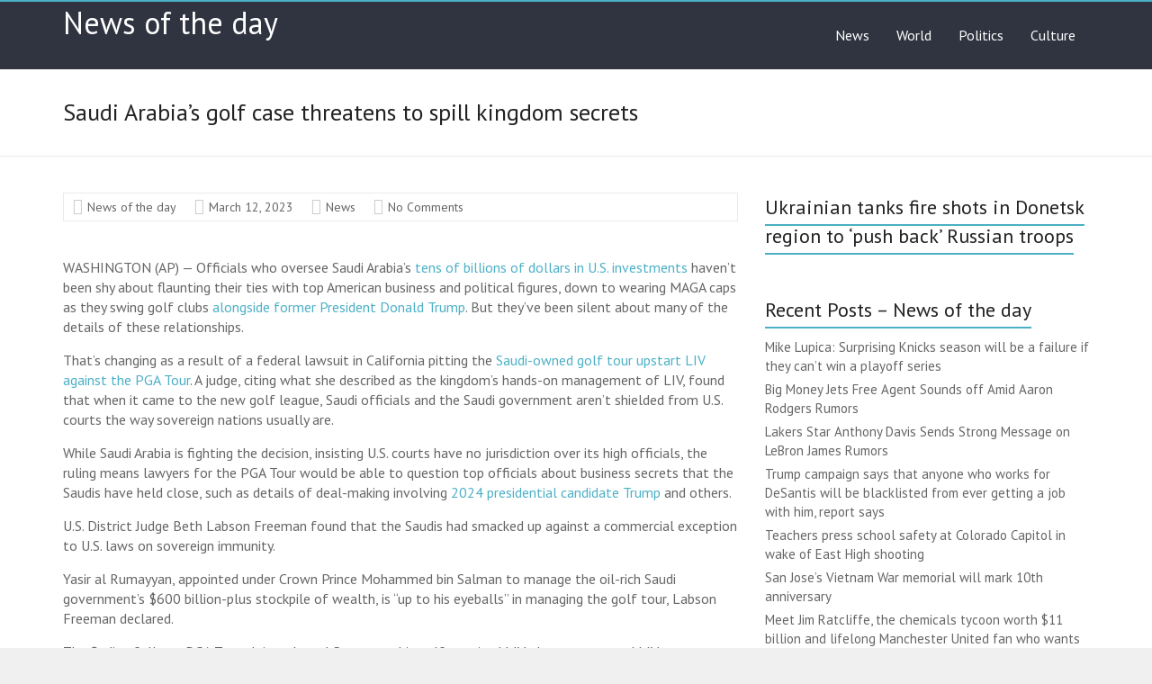

--- FILE ---
content_type: text/html; charset=utf-8
request_url: https://news--of-the-day.com/2023/03/12/saudi-arabias-golf-case-threatens-to-spill-kingdom-secrets/
body_size: 8574
content:
<!DOCTYPE html>
<html lang="en-US">
<head>
  <meta charset="utf-8">
  <meta name="viewport" content="width=device-width, initial-scale=1">
  <link rel="profile" href="https://gmpg.org/xfn/11">
  <title>Saudi Arabia’s golf case threatens to spill kingdom secrets – News of the day</title>
  <link rel="dns-prefetch" href="//fonts.googleapis.com">
  <link rel="dns-prefetch" href="//s.w.org">
  
  
  
  
  
  <style type="text/css">
  img.wp-smiley,
  img.emoji {
        display: inline !important;
        border: none !important;
        box-shadow: none !important;
        height: 1em !important;
        width: 1em !important;
        margin: 0 .07em !important;
        vertical-align: -0.1em !important;
        background: none !important;
        padding: 0 !important;
  }
  </style>
  <link rel="stylesheet" id="wp-block-library-css" href="/wp-includes/css/dist/block-library/style.min.css" type="text/css" media="all">
  <style id="wp-block-library-theme-inline-css" type="text/css">
  #start-resizable-editor-section{display:none}.wp-block-audio figcaption{color:#555;font-size:13px;text-align:center}.is-dark-theme .wp-block-audio figcaption{color:hsla(0,0%,100%,.65)}.wp-block-code{font-family:Menlo,Consolas,monaco,monospace;color:#1e1e1e;padding:.8em 1em;border:1px solid #ddd;border-radius:4px}.wp-block-embed figcaption{color:#555;font-size:13px;text-align:center}.is-dark-theme .wp-block-embed figcaption{color:hsla(0,0%,100%,.65)}.blocks-gallery-caption{color:#555;font-size:13px;text-align:center}.is-dark-theme .blocks-gallery-caption{color:hsla(0,0%,100%,.65)}.wp-block-image figcaption{color:#555;font-size:13px;text-align:center}.is-dark-theme .wp-block-image figcaption{color:hsla(0,0%,100%,.65)}.wp-block-pullquote{border-top:4px solid;border-bottom:4px solid;margin-bottom:1.75em;color:currentColor}.wp-block-pullquote__citation,.wp-block-pullquote cite,.wp-block-pullquote footer{color:currentColor;text-transform:uppercase;font-size:.8125em;font-style:normal}.wp-block-quote{border-left:.25em solid;margin:0 0 1.75em;padding-left:1em}.wp-block-quote cite,.wp-block-quote footer{color:currentColor;font-size:.8125em;position:relative;font-style:normal}.wp-block-quote.has-text-align-right{border-left:none;border-right:.25em solid;padding-left:0;padding-right:1em}.wp-block-quote.has-text-align-center{border:none;padding-left:0}.wp-block-quote.is-large,.wp-block-quote.is-style-large{border:none}.wp-block-search .wp-block-search__label{font-weight:700}.wp-block-group.has-background{padding:1.25em 2.375em;margin-top:0;margin-bottom:0}.wp-block-separator{border:none;border-bottom:2px solid;margin-left:auto;margin-right:auto;opacity:.4}.wp-block-separator:not(.is-style-wide):not(.is-style-dots){width:100px}.wp-block-separator.has-background:not(.is-style-dots){border-bottom:none;height:1px}.wp-block-separator.has-background:not(.is-style-wide):not(.is-style-dots){height:2px}.wp-block-table thead{border-bottom:3px solid}.wp-block-table tfoot{border-top:3px solid}.wp-block-table td,.wp-block-table th{padding:.5em;border:1px solid;word-break:normal}.wp-block-table figcaption{color:#555;font-size:13px;text-align:center}.is-dark-theme .wp-block-table figcaption{color:hsla(0,0%,100%,.65)}.wp-block-video figcaption{color:#555;font-size:13px;text-align:center}.is-dark-theme .wp-block-video figcaption{color:hsla(0,0%,100%,.65)}.wp-block-template-part.has-background{padding:1.25em 2.375em;margin-top:0;margin-bottom:0}#end-resizable-editor-section{display:none}
  </style>
  <link rel="stylesheet" id="wprssmi_template_styles-css" href="/wp-content/plugins/wp-rss-multi-importer/templates/templates.css" type="text/css" media="all">
  <link rel="stylesheet" id="explore_style-css" href="/wp-content/themes/explore/style.css" type="text/css" media="all">
  <link rel="stylesheet" id="explore-google-fonts-css" href="//fonts.googleapis.com/css?family=PT+Sans&subset=latin%2Clatin-ext&display=swap" type="text/css" media="all">
  <link rel="stylesheet" id="explore-fontawesome-css" href="/wp-content/themes/explore/font-awesome/css/font-awesome.min.css" type="text/css" media="all">
  <script type="text/javascript" src="/wp-includes/js/jquery/jquery.min.js" id="jquery-core-js"></script>
  <script type="text/javascript" src="/wp-includes/js/jquery/jquery-migrate.min.js" id="jquery-migrate-js"></script>
  <script type="text/javascript" src="/wp-content/themes/explore/js/explore-custom.min.js" id="explore-custom-js"></script>
  <link rel="https://api.w.org/" href="/wp-json/">
  <link rel="alternate" type="application/json" href="/wp-json/wp/v2/posts/5567236">
  <link rel="EditURI" type="application/rsd+xml" title="RSD" href="/xmlrpc.php">
  <link rel="wlwmanifest" type="application/wlwmanifest+xml" href="/wp-includes/wlwmanifest.xml">
  <link rel="canonical" href="/2023/03/12/saudi-arabias-golf-case-threatens-to-spill-kingdom-secrets/">
  <link rel="shortlink" href="/?p=5567236">
  <link rel="alternate" type="application/json+oembed" href="/wp-json/oembed/1.0/embed?url=https%3A%2F%2Fnews--of-the-day.com%2F2023%2F03%2F12%2Fsaudi-arabias-golf-case-threatens-to-spill-kingdom-secrets%2F">
  <link rel="alternate" type="text/xml+oembed" href="/wp-json/oembed/1.0/embed?url=https%3A%2F%2Fnews--of-the-day.com%2F2023%2F03%2F12%2Fsaudi-arabias-golf-case-threatens-to-spill-kingdom-secrets%2F&format=xml">
  <link rel="pingback" href="/xmlrpc.php">
</head>
<body class="post-template-default single single-post postid-5567236 single-format-standard wp-embed-responsive right_sidebar wide aa-prefix-advads-">
  <div id="page" class="hfeed site">
    <a class="skip-link screen-reader-text" href="#main">Skip to content</a>
    <header id="masthead" class="site-header clearfix">
      <div id="header-text-nav-container">
        <div class="inner-wrap">
          <div id="header-text-nav-wrap" class="clearfix">
            <div id="header-left-section">
              <div id="header-text" class="">
                <h3 id="site-title"><a href="/" title="News of the day" rel="home">News of the day</a></h3>
              </div>
            </div>
            <div id="header-right-section">
              <i class="fa fa-search search-top"></i>
              <div class="search-form-top">
                
              </div>
              <nav id="site-navigation" class="main-navigation" role="navigation">
                <p class="menu-toggle"></p>
                <div class="menu-menu-1-container">
                  <ul id="menu-menu-1" class="menu menu-primary-container">
                    <li id="menu-item-4" class="menu-item menu-item-type-taxonomy menu-item-object-category current-post-ancestor current-menu-parent current-post-parent menu-item-4">
                      <a href="/category/news/">News</a>
                    </li>
                    <li id="menu-item-12" class="menu-item menu-item-type-taxonomy menu-item-object-category menu-item-12">
                      <a href="/category/worl/">World</a>
                    </li>
                    <li id="menu-item-8" class="menu-item menu-item-type-taxonomy menu-item-object-category menu-item-8">
                      <a href="/category/politics/">Politics</a>
                    </li>
                    
                    
                    <li id="menu-item-7" class="menu-item menu-item-type-taxonomy menu-item-object-category menu-item-7">
                      <a href="/category/culture/">Culture</a>
                    </li>
                    
                  </ul>
                </div>
              </nav>
            </div>
          </div>
        </div>
      </div>
      <div class="header-post-title-container clearfix">
        <div class="inner-wrap">
          <div class="post-title-wrapper">
            <h1 class="header-post-title-class">Saudi Arabia’s golf case threatens to spill kingdom secrets</h1>
          </div>
        </div>
      </div>
    </header>
    <div id="main" class="clearfix">
      <div class="inner-wrap">
        <div id="primary">
          <div id="content" class="clearfix">
            <article id="post-5567236" class="post-5567236 post type-post status-publish format-standard hentry category-news">
              <footer class="entry-meta-bar clearfix">
                <div class="entry-meta clearfix">
                  <span class="by-author author vcard"><a class="url fn n" href="/author/news-of-the-day/">News of the day</a></span> <span class="date updated"><a href="/2023/03/12/saudi-arabias-golf-case-threatens-to-spill-kingdom-secrets/" title="9:30 pm">March 12, 2023</a></span> <span class="category"><a href="/category/news/" rel="category tag">News</a></span> <span class="comments"><a href="/2023/03/12/saudi-arabias-golf-case-threatens-to-spill-kingdom-secrets/#respond">No Comments</a></span>
                </div>
              </footer>
              <div class="entry-content clearfix">
                <div class="advads-before-content" style="margin-left: auto; margin-right: auto; text-align: center;" id="advads-95447034">
                   
                  <br>
                </div>
                <p>WASHINGTON (AP) — Officials who oversee Saudi Arabia’s <a target="_blank" data-i13n="cpos:1;pos:1" href="https://apnews.com/article/united-nations-general-assembly-russia-ukraine-queen-elizabeth-ii-king-charles-iii-bc75534ce9ee490f3a6467752cb28afd" rel="noopener">tens of billions of dollars in U.S. investments</a> haven’t been shy about flaunting their ties with top American business and political figures, down to wearing MAGA caps as they swing golf clubs <a target="_blank" data-i13n="cpos:2;pos:1" href="https://apnews.com/article/sports-donald-trump-golf-d7e59df4306f3a8d69175db596a2fba3" rel="noopener">alongside former President Donald Trump</a>. But they’ve been silent about many of the details of these relationships.</p>
                <p>That’s changing as a result of a federal lawsuit in California pitting the <a target="_blank" data-i13n="cpos:3;pos:1" href="https://apnews.com/article/sports-legal-proceedings-saudi-arabia-lawsuits-4e51ae7b73e669239ddc55398ba7184d" rel="noopener">Saudi-owned golf tour upstart LIV against the PGA Tour</a>. A judge, citing what she described as the kingdom’s hands-on management of LIV, found that when it came to the new golf league, Saudi officials and the Saudi government aren’t shielded from U.S. courts the way sovereign nations usually are.</p>
                <p>While Saudi Arabia is fighting the decision, insisting U.S. courts have no jurisdiction over its high officials, the ruling means lawyers for the PGA Tour would be able to question top officials about business secrets that the Saudis have held close, such as details of deal-making involving <a target="_blank" data-i13n="cpos:4;pos:1" href="https://apnews.com/article/north-america-donald-trump-ap-top-news-international-news-politics-cafffbc8448e49329e04ef7941c2b85a" rel="noopener">2024 presidential candidate Trump</a> and others.</p>
                <p>U.S. District Judge Beth Labson Freeman found that the Saudis had smacked up against a commercial exception to U.S. laws on sovereign immunity.</p>
                <p>Yasir al Rumayyan, appointed under Crown Prince Mohammed bin Salman to manage the oil-rich Saudi government’s $600 billion-plus stockpile of wealth, is “up to his eyeballs” in managing the golf tour, Labson Freeman declared. </p>
                <p>The finding follows PGA Tour claims that al Rumayyan himself recruited LIV players, approved LIV contracts and was otherwise the golf league’s decision-maker and manager. Lawyers for Saudi Arabia counter that Rumayyan’s actions were those of an eager investor, not of someone actually running a business. </p>
                <p>The case matters beyond the world of golf. Saudi Arabia has been assertive in U.S. business investments and political relationships and could now face court demands for greater transparency and accountability.</p>
                <p>The insistence by Saudi officials that U.S. courts have little or no say over their actions is especially sensitive. Last year, the kingdom, with <a target="_blank" data-i13n="cpos:5;pos:1" href="https://apnews.com/article/biden-business-lawsuits-journalists-jamal-khashoggi-49f3e4ce88aa21bf2ba603dcbb32277f" rel="noopener">legal backing from the Biden administration</a>, successfully argued that American courts had no authority to try the <a target="_blank" data-i13n="cpos:6;pos:1" href="https://apnews.com/article/us-saudi-crown-prince-khashoggi-killing-26c37f6d603737de7509f5ee09ae7f9d" rel="noopener">prince in a lawsuit</a> over the 2018 killing of U.S.-based journalist <a target="_blank" data-i13n="cpos:7;pos:1" href="https://apnews.com/article/480b9523618f4d7ca940630a8e6f71de" rel="noopener">Jamal Khashoggi</a>. U.S. intelligence officials had concluded that aides and other Saudi officials sent by the prince killed Khashoggi. The slaying has opened a lasting rift between the Biden administration and Prince Mohammed, Saudi Arabia’s <a href="https://www.aol.com/news/saudi-arabias-golf-case-threatens-213013860.html" target="_blank" id="rssmi_more" rel="noopener">…read more</a></p>
                <div class="advads-post-content" style="margin-left: auto; margin-right: auto; text-align: center;" id="advads-1345470367">
                   
                  
                </div>
                <p>Source:: <a href="https://www.aol.com/news/saudi-arabias-golf-case-threatens-213013860.html" target="_blank" title="Saudi Arabia's golf case threatens to spill kingdom secrets" rel="noopener">AOL.com</a></p>
                <p><span style="margin-left:10px">      </span></p>
                <div class="extra-hatom-entry-title">
                  <span class="entry-title">Saudi Arabia’s golf case threatens to spill kingdom secrets</span>
                </div>
              </div>
            </article>
            <ul class="default-wp-page clearfix">
              <li class="previous">
                <span class="meta-nav">←</span> Lakers Considered ‘Potential Suitor’ for $155 Million All-Star & 4-Time Champion
              </li>
              <li class="next">
                Harry Hamlin’s Ex-Wife Teases RHOBH Role <span class="meta-nav">→</span>
              </li>
            </ul>
            <div class="related-posts">
              <h4 class="related-posts-main-title">
<i class="fa fa-thumbs-up"></i><span>You May Also Like</span>
</h4>
              <div class="related-posts clearfix">
                <div class="single-related-posts">
                  <div class="article-content">
                    <h3 class="entry-title">Harriette Cole: Is this too much to ask of my ex-addict boyfriend?</h3>
                    <div class="below-entry-meta">
                      <span class="posted-on"><i class="fa fa-calendar-o"></i> <time class="entry-date published" datetime="2023-03-17T09:00:24+00:00">March 17, 2023</time></span> <span class="byline"><span class="author vcard"><i class="fa fa-user"></i><a class="url fn n" href="/author/news-of-the-day/" title="News of the day">News of the day</a></span></span> <span class="comments"><i class="fa fa-comment"></i>0</span>
                    </div>
                  </div>
                </div>
                <div class="single-related-posts">
                  <div class="article-content">
                    <h3 class="entry-title">Jalen Carter returns to NFL scouting combine after posting bond for charges connected to fatal crash</h3>
                    <div class="below-entry-meta">
                      <span class="posted-on"><i class="fa fa-calendar-o"></i> <time class="entry-date published" datetime="2023-03-06T14:48:58+00:00">March 6, 2023</time></span> <span class="byline"><span class="author vcard"><i class="fa fa-user"></i><a class="url fn n" href="/author/news-of-the-day/" title="News of the day">News of the day</a></span></span> <span class="comments"><i class="fa fa-comment"></i>0</span>
                    </div>
                  </div>
                </div>
                <div class="single-related-posts">
                  <div class="article-content">
                    <h3 class="entry-title">Made in the USA? Proposed rule clarifies grocery meat labels</h3>
                    <div class="below-entry-meta">
                      <span class="posted-on"><i class="fa fa-calendar-o"></i> <time class="entry-date published" datetime="2023-03-07T01:37:46+00:00">March 7, 2023</time></span> <span class="byline"><span class="author vcard"><i class="fa fa-user"></i><a class="url fn n" href="/author/news-of-the-day/" title="News of the day">News of the day</a></span></span> <span class="comments"><i class="fa fa-comment"></i>0</span>
                    </div>
                  </div>
                </div>
              </div>
            </div>
            <div id="comments" class="comments-area">
              <div id="respond" class="comment-respond">
                <h3 id="reply-title" class="comment-reply-title">Leave a Reply <small><a rel="nofollow" id="cancel-comment-reply-link" href="/2023/03/12/saudi-arabias-golf-case-threatens-to-spill-kingdom-secrets/#respond" style="display:none;">Cancel reply</a></small>
</h3>
                
              </div>
            </div>
          </div>
        </div>
        <div id="secondary">
          <aside id="media_video-57" class="widget widget_media_video">
            <h3 class="widget-title"><span>Ukrainian tanks fire shots in Donetsk region to ‘push back’ Russian troops</span></h3>
            <div style="width:100%;" class="wp-video">
              
            </div>
          </aside>
          <aside id="recent-posts-4" class="widget widget_recent_entries">
            <h3 class="widget-title"><span>Recent Posts – News of the day</span></h3>
            <ul>
              <li>
                Mike Lupica: Surprising Knicks season will be a failure if they can’t win a playoff series
              </li>
              <li>
                Big Money Jets Free Agent Sounds off Amid Aaron Rodgers Rumors
              </li>
              <li>
                Lakers Star Anthony Davis Sends Strong Message on LeBron James Rumors
              </li>
              <li>
                Trump campaign says that anyone who works for DeSantis will be blacklisted from ever getting a job with him, report says
              </li>
              <li>
                Teachers press school safety at Colorado Capitol in wake of East High shooting
              </li>
              <li>
                San Jose’s Vietnam War memorial will mark 10th anniversary
              </li>
              <li>
                Meet Jim Ratcliffe, the chemicals tycoon worth $11 billion and lifelong Manchester United fan who wants to buy the soccer club
              </li>
              <li>
                Why anti-racism is not racism | Opinion
              </li>
              <li>
                Ira Winderman: Playoff drive running deep for the Heat (with some kid stuff involved)
              </li>
              <li>
                Brooks: CUPS basks in the glow of the Moonlight Gala
              </li>
              <li>
                An accused Russian spy boasted that infiltrating the US was easy. He’s now in prison after getting caught with files that blew his cover.
              </li>
              <li>
                100-pound mountain lion camps out in Los Gatos backyard
              </li>
              <li>
                I’m a Stanford professor who’s studied organizational behavior for decades. The widespread layoffs in tech are more because of copycat behavior than necessary cost-cutting.
              </li>
              <li>
                As decisions loom, Anthony Volpe and Oswald Peraza capitalize on time together
              </li>
              <li>
                Olsen: Original ranch culture lives on in B.C.’s Cariboo and Chilcotin country
              </li>
              <li>
                Carvana customer says he bought his wife a luxury car for $68K — but it turned out to be stolen
              </li>
              <li>
                Nieman: Childhood behavioural disorder is under-known and hard to diagnose
              </li>
              <li>
                Yankees Notebook: Anthony Volpe builds case with home run-producing adjustment
              </li>
              <li>
                Family Travel: Saddle up for a mother-daughter cowgirl adventure in Arizona
              </li>
              <li>
                NHL fans are not happy about the league’s new choice for its jerseys. Photos of Fanatics gear show why
              </li>
              <li>
                The Problem With How the West Is Supporting Ukraine
              </li>
              <li>
                A woman left her AirPods on a plane and tracked them down to an airport worker’s home, report says
              </li>
              <li>
                Briana DeJesus Shares Her ‘End Goal’ With ‘Teen Mom’
              </li>
              <li>
                Overlooked Player Revealed as Lions’ Biggest Offseason Loss of 2023
              </li>
              <li>
                The 49ers Return to the NFC South to replace ex-Pro Bowler
              </li>
              <li>
                Robbins: Good pelvic floor health means more than doing Kegels
              </li>
              <li>
                Brooks: CUPS basks in the glow of the Moonlight Gala
              </li>
              <li>
                Living with trees: What you need to know about storm protection and insurance coverage
              </li>
              <li>
                Blockbuster: The rise and fall of the movie rental store, and what happened to the brand
              </li>
              <li>
                Meet Peter Tuchman, the most photographed stock trader on Wall Street
              </li>
              <li>
                Editorial: Where is California’s comprehensive mental health plan, governor?
              </li>
              <li>
                SF Giants’ answers in catching competition will reveal themselves soon
              </li>
              <li>
                Commercial real estate is the next shoe to drop for regional banks and the stock market
              </li>
              <li>
                Chiefs QB Patrick Mahomes Blamed for NFL’s QB Stalemate: ‘Pissed Me Off’
              </li>
              <li>
                Pennsylvania chocolate plant blast kills 2, leaves 9 missing
              </li>
              <li>
                The story behind Einstein’s most iconic photo and how it was almost lost to history
              </li>
              <li>
                Two dead, nine missing in Pennsylvania chocolate factory explosion
              </li>
              <li>
                Recessions, bank failures, and stagnant stock returns – experts see a new, difficult era dawning for markets
              </li>
              <li>
                Opinion: AI will take us to terrifying and beautiful places. Are we ready?
              </li>
              <li>
                John Elway’s ex-wife sells Belcaro mansion for $4M
              </li>
              <li>
                Opinion: The forgotten minority: Seniors without a partner
              </li>
              <li>
                Opinion: Smith and Gondek must learn from the failed Calgary 2026 Winter Olympic Bid
              </li>
              <li>
                Denver voters appear sluggish — or overwhelmed — as key ballot deadline nears for city election
              </li>
              <li>
                Letters, March 25: City should preserve osprey nest, not destroy it
              </li>
              <li>
                Opinion: Russia’s population crisis is making Putin more dangerous
              </li>
            </ul>
          </aside>
        </div>
      </div>
    </div>
    <footer id="colophon" class="clearfix">
      <div class="footer-socket-wrapper clearfix">
        <div class="inner-wrap">
          <div class="footer-socket-area">
            <div class="copyright">
              Copyright © 2023 <a href="/" title="News of the day"><span>News of the day</span></a>. All rights reserved.<br>
              Theme: <a href="https://themegrill.com/themes/explore" target="_blank" title="Explore" rel="nofollow"><span>Explore</span></a> by ThemeGrill. Powered by <a href="https://wordpress.org" target="_blank" title="WordPress" rel="nofollow"><span>WordPress</span></a>.
            </div>
            <nav class="small-menu clearfix"></nav>
          </div>
        </div>
      </div>
    </footer><a href="#masthead" id="scroll-up"></a>
  </div>
  <link rel="stylesheet" id="mediaelement-css" href="/wp-includes/js/mediaelement/mediaelementplayer-legacy.min.css" type="text/css" media="all">
  <link rel="stylesheet" id="wp-mediaelement-css" href="/wp-includes/js/mediaelement/wp-mediaelement.min.css" type="text/css" media="all">
  <script type="text/javascript" src="/wp-includes/js/comment-reply.min.js" id="comment-reply-js"></script> 
  <script type="text/javascript" src="/wp-content/themes/explore/js/stickyjs/jquery.sticky.min.js" id="explore-stickyjs-js"></script> 
  <script type="text/javascript" src="/wp-content/themes/explore/js/fitvids/jquery.fitvids.min.js" id="explore-fitvids-js"></script> 
  <script type="text/javascript" src="/wp-content/themes/explore/js/navigation.min.js" id="explore-navigation-js"></script> 
  <script type="text/javascript" src="/wp-content/themes/explore/js/skip-link-focus-fix.js" id="explore-skip-link-focus-fix-js"></script> 
  <script type="text/javascript" src="/wp-includes/js/wp-embed.min.js" id="wp-embed-js"></script> 
  <script type="text/javascript" id="mediaelement-core-js-before">


  var mejsL10n = {"language":"en","strings":{"mejs.download-file":"Download File","mejs.install-flash":"You are using a browser that does not have Flash player enabled or installed. Please turn on your Flash player plugin or download the latest version from https:\/\/get.adobe.com\/flashplayer\/","mejs.fullscreen":"Fullscreen","mejs.play":"Play","mejs.pause":"Pause","mejs.time-slider":"Time Slider","mejs.time-help-text":"Use Left\/Right Arrow keys to advance one second, Up\/Down arrows to advance ten seconds.","mejs.live-broadcast":"Live Broadcast","mejs.volume-help-text":"Use Up\/Down Arrow keys to increase or decrease volume.","mejs.unmute":"Unmute","mejs.mute":"Mute","mejs.volume-slider":"Volume Slider","mejs.video-player":"Video Player","mejs.audio-player":"Audio Player","mejs.captions-subtitles":"Captions\/Subtitles","mejs.captions-chapters":"Chapters","mejs.none":"None","mejs.afrikaans":"Afrikaans","mejs.albanian":"Albanian","mejs.arabic":"Arabic","mejs.belarusian":"Belarusian","mejs.bulgarian":"Bulgarian","mejs.catalan":"Catalan","mejs.chinese":"Chinese","mejs.chinese-simplified":"Chinese (Simplified)","mejs.chinese-traditional":"Chinese (Traditional)","mejs.croatian":"Croatian","mejs.czech":"Czech","mejs.danish":"Danish","mejs.dutch":"Dutch","mejs.english":"English","mejs.estonian":"Estonian","mejs.filipino":"Filipino","mejs.finnish":"Finnish","mejs.french":"French","mejs.galician":"Galician","mejs.german":"German","mejs.greek":"Greek","mejs.haitian-creole":"Haitian Creole","mejs.hebrew":"Hebrew","mejs.hindi":"Hindi","mejs.hungarian":"Hungarian","mejs.icelandic":"Icelandic","mejs.indonesian":"Indonesian","mejs.irish":"Irish","mejs.italian":"Italian","mejs.japanese":"Japanese","mejs.korean":"Korean","mejs.latvian":"Latvian","mejs.lithuanian":"Lithuanian","mejs.macedonian":"Macedonian","mejs.malay":"Malay","mejs.maltese":"Maltese","mejs.norwegian":"Norwegian","mejs.persian":"Persian","mejs.polish":"Polish","mejs.portuguese":"Portuguese","mejs.romanian":"Romanian","mejs.russian":"Russian","mejs.serbian":"Serbian","mejs.slovak":"Slovak","mejs.slovenian":"Slovenian","mejs.spanish":"Spanish","mejs.swahili":"Swahili","mejs.swedish":"Swedish","mejs.tagalog":"Tagalog","mejs.thai":"Thai","mejs.turkish":"Turkish","mejs.ukrainian":"Ukrainian","mejs.vietnamese":"Vietnamese","mejs.welsh":"Welsh","mejs.yiddish":"Yiddish"}};
  </script> 
   
   
   
   
   
  
<script defer src="https://static.cloudflareinsights.com/beacon.min.js/vcd15cbe7772f49c399c6a5babf22c1241717689176015" integrity="sha512-ZpsOmlRQV6y907TI0dKBHq9Md29nnaEIPlkf84rnaERnq6zvWvPUqr2ft8M1aS28oN72PdrCzSjY4U6VaAw1EQ==" data-cf-beacon='{"version":"2024.11.0","token":"8a8d40ce0e1d4648a00c842ab09e39cd","r":1,"server_timing":{"name":{"cfCacheStatus":true,"cfEdge":true,"cfExtPri":true,"cfL4":true,"cfOrigin":true,"cfSpeedBrain":true},"location_startswith":null}}' crossorigin="anonymous"></script>
</body>
</html>


--- FILE ---
content_type: text/css; charset=utf-8
request_url: https://news--of-the-day.com/wp-content/themes/explore/style.css
body_size: 10625
content:
/*
Theme Name: Explore
Theme URI: https://themegrill.com/themes/explore
Author: ThemeGrill
Author URI: https://themegrill.com
Description: Explore is an incredibly flexible multipurpose responsive theme coded & designed with a lot of care and love.
Version: 1.1.8
Tested up to: 5.4
Requires PHP: 5.6
License: GNU General Public License v2 or later
License URI: http://www.gnu.org/licenses/gpl-2.0.html
Tags: one-column, two-columns, three-columns, right-sidebar, left-sidebar, custom-header, custom-background, custom-menu, custom-colors, sticky-post, threaded-comments, translation-ready, featured-images, theme-options, blog, portfolio, footer-widgets, flexible-header
Text Domain: explore

Resetting and rebuilding styles have been helped along thanks to the fine work of
Eric Meyer http://meyerweb.com/eric/tools/css/reset/index.html
along with Nicolas Gallagher and Jonathan Neal http://necolas.github.com/normalize.css/
and Blueprint http://www.blueprintcss.org/
*/

/* =Reset
-------------------------------------------------------------- */

html, body, div, span, applet, object, iframe,
h1, h2, h3, h4, h5, h6, p, blockquote, pre,
a, abbr, acronym, address, big, cite, code,
del, dfn, em, font, ins, kbd, q, s, samp,
small, strike, strong, sub, sup, tt, var,
dl, dt, dd, ol, ul, li,
fieldset, form, label, legend,
table, caption, tbody, tfoot, thead, tr, th, td {
	border: 0;
	font: inherit;
	font-size: 100%;
	font-style: inherit;
	font-weight: inherit;
	margin: 0;
	outline: 0;
	padding: 0;
	vertical-align: baseline;
}

html {
	overflow-y: scroll; /* Keeps page centred in all browsers regardless of content height */
	-webkit-text-size-adjust: 100%; /* Prevents iOS text size adjust after orientation change, without disabling user zoom */
	-ms-text-size-adjust: 100%; /* www.456bereastreet.com/archive/201012/controlling_text_size_in_safari_for_ios_without_disabling_user_zoom/ */
}

article,
aside,
details,
figcaption,
figure,
footer,
header,
main,
nav,
section {
	display: block;
}

ol, ul {
	list-style: none;
}

table { /* tables still need 'cellspacing="0"' in the markup */
	border-collapse: collapse;
	border-spacing: 0;
	margin: 0 0 1.5em;
	width: 100%;
}

th {
	font-weight: bold;
}

th,
td,
.wp-block-table th,
.wp-block-table td {
	border: 1px solid #eaeaea;
	padding: 6px 10px;
}

caption, th, td {
	text-align: left;
}

blockquote:before, blockquote:after,
q:before, q:after {
	content: "";
}

blockquote, q {
	quotes: "" "";
}

a:focus {
	outline: thin dotted;
}

a:hover,
a:active { /* Improves readability when focused and also mouse hovered in all browsers people.opera.com/patrickl/experiments/keyboard/test */
	outline: 0;
}

a img {
	border: 0;
}

a img:hover {
	opacity: 0.8;
	filter: alpha(opacity=80); /* For IE8 and earlier */
	box-shadow: #000000 0 0 0;
}

embed, iframe, object {
	max-width: 100%;
}

button::-moz-focus-inner {
	border: 0;
	padding: 0;
	margin: 0;
}

/* =GLOBAL
----------------------------------------------- */
body,
button,
input,
select,
textarea {
	color: #666666;
	font: 16px 'PT Sans', serif;
	line-height: 20px;
	word-wrap: break-word;
}

body {
	background: #f0f0f0;
}

/* Headings */
h1, h2, h3, h4, h5, h6 {
	padding-bottom: 18px;
	color: #222222;
	font-weight: normal;
	font-family: 'PT Sans', serif;
	line-height: 1.4;
}

h1 {
	font-size: 30px;
}

h2 {
	font-size: 28px;
}

h3 {
	font-size: 26px;
}

h4 {
	font-size: 24px;
}

h5 {
	font-size: 22px;
}

h6 {
	font-size: 19px;
}

hr,
.wp-block-separator {
	border-color: #eaeaea;
	border-style: solid none none;
	border-width: 1px 0 0;
	height: 0;
	margin: 30px 0;
}

/* =TEXT ELEMENTS
----------------------------------------------- */
p {
	line-height: 1.4;
	padding-bottom: 15px;
	font-family: 'PT Sans', serif;
	font-size: 16px;
}

strong {
	font-weight: bold;
}

cite, em, i {
	font-style: italic;
}

pre {
	background-color: #ffffff;
	margin-bottom: 20px;
	overflow: auto;
	padding: 20px;
	border: 1px solid #eaeaea;
}

pre, code, kbd, var, samp, tt {
	font-family: "Courier 10 Pitch", Courier, monospace;
	font-size: 14px;
	line-height: 19px;
	white-space: pre-wrap;
}

abbr, acronym, dfn {
	border-bottom: 1px dotted #666666;
	cursor: help;
}

address {
	display: block;
	font-style: italic;
	margin: 0 0 15px;
}

ins {
	background: #f8f8f8;
}

table {
	margin: 0 0 1.5em;
	width: 100%;
}

/* =SUPERCRIPT AND SUBSCRIPT
----------------------------------------------- */
sup, sub {
	font-size: 10px;
	height: 0;
	line-height: 1;
	position: relative;
	vertical-align: baseline;
}

sup {
	bottom: 1ex;
}

sub {
	top: .5ex;
}

dl {
	margin-bottom: 24px;
	font-size: 15px;
}

dt {
	font-weight: bold;
	margin-bottom: 5px;
}

dd {
	margin-bottom: 24px;
}

ul,
ol {
	list-style: none;
}

ol {
	list-style: decimal;
}

li > ul,
li > ol {
	margin: 0 0 0 20px;
}

/* =BLOCKQUOTE
----------------------------------------------- */
blockquote,
.wp-block-quote,
.wp-block-quote.is-style-large {
	font-style: italic;
	font-weight: normal;
	padding: 20px;
	border: 1px solid #eaeaea;
	border-left: 3px solid #4cb0c6;
	margin-bottom: 20px;
}

.wp-block-quote.has-text-align-right {
	border: 1px solid #eaeaea;
	border-right: 3px solid #4cb0c6;
}

.wp-block-quote.has-text-align-center {
	border: 1px solid #eaeaea;
}

blockquote em,
blockquote i,
blockquote cite,
.wp-block-quote em,
.wp-block-quote i,
.wp-block-quote cite,
.wp-block-quote.is-style-large em,
.wp-block-quote.is-style-large i,
.wp-block-quote.is-style-large cite,
.wp-block-quote.has-text-align-right em,
.wp-block-quote.has-text-align-right i,
.wp-block-quote.has-text-align-right cite {
	font-style: normal;
}

blockquote cite,
.wp-block-quote cite,
.wp-block-quote.is-style-large cite,
.wp-block-quote.has-text-align-right cite {
	color: #666666;
	font: 12px "Helvetica Neue", Helvetica, Arial, sans-serif;
	font-weight: 300;
	letter-spacing: 0.05em;
	text-transform: uppercase;
}

/* =FORMS
----------------------------------------------- */
input, textarea {
	-webkit-border-radius: 0px;
}

input[type="text"],
input[type="email"],
input[type="search"],
input[type="password"],
textarea {
	-moz-appearance: none !important;
	-webkit-appearance: none !important;
	appearance: none !important;
}

input[type="text"],
input[type="email"],
input[type="password"],
textarea,
input[type="url"] {
	padding: 1%;
	border: 1px solid #eaeaea;
	line-height: 20px;
	width: 98%;
	margin: 0 0 30px;
	background-color: #f8f8f8;
	-webkit-border-radius: 3px;
	-moz-border-radius: 3px;
	border-radius: 3px;
}

input[type="text"]:focus,
input[type="email"]:focus,
input[type="search"]:focus,
input[type="password"]:focus,
textarea:focus {
	border: 1px solid #eaeaea;
}

input.s {
	background-color: #ffffff;
	border: 1px solid #eaeaea;
	color: #666666;
	height: 36px;
	margin: 0;
	padding: 10px;
	width: 140px;
	display: inline-block;
	vertical-align: top;
}

input.s:focus {
	padding-left: 10px;
	border-color: #eaeaea;
	text-indent: 0;
}

.explore-button,
input[type="reset"],
input[type="button"],
input[type="submit"],
button {
	color: #ffffff;
	display: inline-block;
	margin-bottom: 30px;
	padding: 5px 25px;
	-moz-appearance: none !important;
	-webkit-appearance: none !important;
	appearance: none !important;
	cursor: pointer;
	background-color: #4cb0c6;
	border: 0px;
	-webkit-border-radius: 3px;
	-moz-border-radius: 3px;
	border-radius: 3px;
	font-size: 15px;
}

.explore-button:hover,
input[type="reset"]:hover,
input[type="button"]:hover,
input[type="submit"]:hover,
button:hover {
	-webkit-box-shadow: 0 0 2px rgba(0, 0, 0, 0.6);
	-moz-box-shadow: 0 0 2px rgba(0, 0, 0, 0.6);
	box-shadow: 0 0 2px rgba(0, 0, 0, 0.6);
}

.previous a,
.next a {
	color: #666666;
	padding: 5px 25px;
	cursor: pointer;
	border: 1px solid #eaeaea;
	font-size: 15px;
}

.previous a:hover,
.next a:hover {
	color: #4cb0c6;
}

input[type="reset"]:active,
input[type="button"]:active,
input[type="submit"]:active {
	-webkit-box-shadow: inset 0 0 10px rgba(0, 0, 0, 0.3);
	-moz-box-shadow: inset 0 0 10px rgba(0, 0, 0, 0.3);
	box-shadow: inset 0 0 10px rgba(0, 0, 0, 0.3);
}

/* =LINKS
----------------------------------------------- */
a {
	color: #4cb0c6;
	text-decoration: none;
}

a:focus, a:active, a:hover {
	text-decoration: none;
}

/* =IMAGES
----------------------------------------------- */
figure {
	margin: 0;
	text-align: center;
}

img {
	max-width: 100%;
	height: auto;
	vertical-align: top;
	margin-bottom: 18px;
}

.entry-content img, .comment-content img, .widget img {
	max-width: 100%; /* Fluid images for posts, comments, and widgets */
}

img[class*="align"],
img[class*="wp-image-"],
img[class*="attachment-"] {

}

img.size-full, img.size-large {
	max-width: 100%;
	height: auto;
}

.entry-content img.wp-smiley {
	border: none;
	margin-bottom: 0;
	margin-top: 0;
	padding: 0;
}

img.alignleft, img.alignright, img.aligncenter {
	margin-bottom: 1.625em;
}

p img {

}

img#wpstats {
	display: none;
}

/* =CLEARFIX
----------------------------------------------- */
.clearfix:after {
	visibility: hidden;
	display: block;
	font-size: 0;
	content: " ";
	clear: both;
	height: 0;
}

.clearfix {
	display: inline-block;
}

* html .clearfix {
	height: 1%;
}

.clearfix {
	display: block;
}

.tg-after-three-blocks-clearfix {
	clear: both;
}

/* =ALIGNMENT
----------------------------------------------- */
.alignleft {
	display: inline;
	float: left;
	margin-right: 30px;
}

.alignright {
	display: inline;
	float: right;
	margin-left: 30px;
}

.aligncenter {
	clear: both;
	display: block;
	margin-left: auto;
	margin-right: auto;
	text-align: center;
}

/*****************************************************************/
/*****************************************************************/

/* =BODY
----------------------------------------------- */
body {
	padding-top: 15px;
	padding-bottom: 15px;
}

#page {
	max-width: 1200px;
	margin: 0 auto;
	background-color: #ffffff;
	box-shadow: 0 2px 6px rgba(100, 100, 100, 0.3);
}

.wide {
	padding-top: 0;
	padding-bottom: 0;
}

.wide #page {
	max-width: 100%;
}

.inner-wrap {
	margin: 0 auto;
	max-width: 1140px;
}

/* =HEADER
----------------------------------------------- */
#masthead {
	background-color: #000000;
}

#header-meta {
	background-color: #303440;
	border-bottom: 1px solid #717580;
	padding: 5px 0;
}

#header-text-nav-container {
	background-color: #303440;
	border-top: 2px solid #4cb0c6;
	position: static;
	width: 100%;
	z-index: 999;
}

#header-text-nav-wrap {
	position: relative;
}

#header-left-section {
	float: left;
	margin-right: 25px;
}

#header-logo-image {
	float: left;
	padding: 12px 20px 0 0;
	max-width: 100%;
}

#header-logo-image img {
	margin-bottom: 0px;
}

#header-text {
	float: left;
	padding-right: 20px;
}

#site-title a {
	color: #ffffff;
	font-size: 34px;
}

#site-title {
	padding-bottom: 0;
}

#site-title a:hover {
	color: #4cb0c6;
}

#site-description {
	line-height: 24px;
	font-size: 14px;
	padding-bottom: 0;
	color: #ffffff;
}

#header-right-section {
	float: right;
}

#header-right-sidebar {
	overflow: hidden;
}

#header-right-sidebar,
#header-right-sidebar p {
	color: #b1b6b6;
}

#header-right-section .widget {
	text-align: right;
	padding-top: 10px;
}

#header-right-section .widget h3 {
	padding-bottom: 5px;
	color: #d5d5d5;
}

.header-image {
	margin-bottom: 0;
	border-bottom: 1px solid #eaeaea;
	width: 100%;
}

#wp-custom-header-video {
	display: block;
	min-height: 300px;
	min-height: 75vh;
	width: 100%;
}

.wp-custom-header {
	position: relative;
	text-align: center;
}

.wp-custom-header-video-button {
	position: absolute;
	bottom: 0;
	left: 0;
}

/* =HEADER INFO TEXT
----------------------------------------------- */
.small-info-text {
	float: left;
	max-width: 100%;
	padding-right: 15px;
	padding-top: 4px;
}

.small-info-text p {
	font-size: 12px;
	color: #ffffff;
	padding-bottom: 0;
}

/* =SOCIAL LINKS
----------------------------------------------- */
.fa {
	font-size: 22px;
	color: #cccccc;
}

.social-links {
	max-width: 90%;
	float: left;
	padding-right: 15px;
}

.social-links ul li {
	float: left;
}

.social-links i.fa {
	border: 1px solid #4cb0c6;
	border-radius: 50%;
	color: #4cb0c6;
	padding: 6px 0;
	text-align: center;
	transition: background-color 0.2s ease-out 0s;
	width: 30px;
	font-size: 16px;
	margin-right: 4px;
}

.social-links i.fa:hover {
	color: #ffffff;
	background-color: #4cb0c6;
}

/* =Header widget controller
----------------------------------------------- */
.fa.header-widget-controller {
	float: right;
	cursor: pointer;
	line-height: 75px;
	color: #ffffff;
	padding: 0 10px;
	background-color: #4cb0c6;
}

/* =SEARCH WIDGET
----------------------------------------------- */
#masthead .search-wrap input.s {
	display: inline-block;
	vertical-align: top;
	width: 180px;
}

.fa.search-top {
	color: #ffffff;
	line-height: 75px;
	cursor: pointer;
	float: right;
	padding: 0 10px;
}

.search-wrap {
	position: relative;
}

.search-wrap button {
	color: #ffffff;
	border-radius: 0;
	height: 36px;
	margin-bottom: 0;
	margin-left: -6px;
	padding: 0 10px;
}

.search-form-top:before {
	border-color: #ffffff transparent;
	border-style: solid;
	border-width: 0 8px 8px;
	content: "";
	margin-right: 43px;
	position: absolute;
	right: 0;
	top: -8px;
	display: none;
}

.search-form-top {
	border: 1px solid #eaeaea;
	display: none;
	padding: 10px;
	position: absolute;
	right: 0;
	top: 60px;
	z-index: 9999;
	box-shadow: 0 2px 6px rgba(100, 100, 100, 0.3);
	background-color: #ffffff;
}


/* =NAVIGATION
----------------------------------------------- */
#site-navigation {
	float: right;
}

.main-navigation li > ul,
.main-navigation li > ol {
	margin: 0;
	list-style: none;
}

.main-navigation {
	float: right;
	/*padding-top: 5px;*/
}

.main-navigation li {
	float: left;
	position: relative;
	padding: 0 15px;
	font-family: 'PT Sans', serif;
}

.main-navigation li > a {
	line-height: 75px;
	height: 75px;
}

.main-navigation ul li a {
	font-size: 16px;
}

.main-navigation li.default-menu,
li.default-menu {
	display: none;
}

.main-navigation a {
	color: #ffffff;
	display: block;
	float: left;
}

.main-navigation a:hover,
.main-navigation ul li.current-menu-item a,
.main-navigation ul li.current-menu-item a:after,
.main-navigation ul li.current_page_ancestor a,
.main-navigation ul li.current-menu-ancestor a,
.main-navigation ul li.current_page_item a,
.main-navigation ul li:hover > a,
.main-navigation li.menu-item-has-children:hover > a:after,
.better-responsive-menu .menu li:hover .sub-toggle .fa {
	color: #4cb0c6;
}

.main-navigation li.menu-item-has-children > a:after,
.main-navigation li li.menu-item-has-children > a:after,
.main-navigation li.page_item_has_children > a:after,
.main-navigation li li.page_item_has_children > a:after {
	font-family: FontAwesome;
	font-style: normal;
	font-weight: normal;
	text-decoration: inherit;
	color: #ffffff;
	font-size: 12px;
	padding-left: 6px;
}

.main-navigation li.menu-item-has-children > a:after,
.main-navigation li.page_item_has_children > a:after {
	content: "\f0d7";
}

.main-navigation li li.menu-item-has-children > a:after,
.main-navigation li li.page_item_has_children > a:after {
	content: "\f0da";
	color: #666666;
	right: 8px;
	position: absolute;
}

/* =DROP DOWN
----------------------------------------------- */
.main-navigation ul li ul,
.main-navigation ul li:hover ul ul,
.main-navigation ul ul li:hover ul ul,
.main-navigation ul ul ul li:hover ul ul,
.main-navigation ul ul ul ul li:hover ul ul,
.main-navigation ul li.focus ul ul,
.main-navigation ul ul li.focus ul ul,
.main-navigation ul ul ul li.focus ul ul,
.main-navigation ul ul ul ul li.focus ul ul {
	left: -99999px;
	z-index: 100;
	box-shadow: 0 2px 6px rgba(100, 100, 100, 0.3);
}

.main-navigation ul li:hover ul,
.main-navigation ul ul li:hover ul,
.main-navigation ul ul ul li:hover ul,
.main-navigation ul ul ul ul li:hover ul,
.main-navigation ul ul ul ul ul li:hover ul,
.main-navigation ul li.focus ul,
.main-navigation ul ul li.focus ul,
.main-navigation ul ul ul li.focus ul,
.main-navigation ul ul ul ul li.focus ul,
.main-navigation ul ul ul ul ul li.focus ul {
	left: auto;
}

.main-navigation ul li ul {
	position: absolute;
	background-color: #ffffff;
	top: 60px;
	width: 160px;
}

.main-navigation ul li ul:before {
	border-color: #ffffff transparent;
	border-style: solid;
	border-width: 0 8px 8px;
	content: "";
	left: 26px;
	margin-left: -4px;
	position: absolute;
	top: -8px;
}

.main-navigation ul li ul li ul:before {
	display: none;
}

.main-navigation ul li ul li {
	float: none;
	padding: 0;
	border-bottom: 1px solid #f8f8f8;
}

.main-navigation ul li ul li a,
.main-navigation ul li.current-menu-item ul li a,
.main-navigation ul li ul li.current-menu-item a,
.main-navigation ul li.current_page_ancestor ul li a,
.main-navigation ul li.current-menu-ancestor ul li a,
.main-navigation ul li.current_page_item ul li a {
	float: none;
	line-height: 21px;
	font-size: 13px;
	font-weight: normal;
	height: 100%;
	padding: 10px 20px;
	color: #666666;
}

.main-navigation ul li ul li a:hover,
.main-navigation ul li ul li:hover > a,
.main-navigation ul li.current-menu-item ul li a:hover {
	color: #4cb0c6;
}

.main-navigation ul li ul li ul {
	left: -99999px;
	top: 0;
}

.main-navigation ul li ul li:hover > ul,
.main-navigation ul li ul li.focus > ul {
	left: 100%;
}

.main-navigation select {
	display: none;
}

/* =RESPONSIVE MENU - 2
----------------------------------------------- */
.better-responsive-menu .main-navigation li.menu-item-has-children > a::after,
.better-responsive-menu .main-navigation li li.menu-item-has-children > a::after,
.better-responsive-menu .main-navigation li.page_item_has_children > a::after,
.better-responsive-menu .main-navigation li li.page_item_has_children > a::after {
	display: none;
}

.better-responsive-menu .menu li .sub-toggle {
	position: absolute;
	right: 0;
	top: 50%;
	transform: translateY(-50%);
	-webkit-transform: translateY(-50%);
	-moz-transform: translateY(-50%);
	-ms-transform: translateY(-50%);
	-o-transform: translateY(-50%);
	font-size: 14px;
}

.better-responsive-menu .menu li ul li .sub-toggle {
	right: 15px;
	top: 7px;
	transform: rotate(-90deg);
	-webkit-transform: rotate(-90deg);
	-moz-transform: rotate(-90deg);
	-ms-transform: rotate(-90deg);
	-o-transform: rotate(-90deg);
}

/* =SOCIAL MENU
----------------------------------------------- */
#menu-social {
	float: right;
}

#menu-social li {
	display: inline-block;
}

/* =SMALL MENU
----------------------------------------------- */
.menu-toggle {
	display: none;
}

/* =SECONDARY MENUS
----------------------------------------------- */
.small-menu {
	float: right;
}

.small-menu li {
	float: left;
	position: relative;
	font-family: 'PT Sans', sans-serif;
}

.small-menu li.default-menu,
li.default-menu {
	display: none;
}

.small-menu a {
	color: #d5d5d5;
	display: block;
	float: left;
	font-size: 14px;
	padding: 5px 0 5px 20px;
	font-weight: normal;
}

.small-menu li:last-child a {
	padding-right: 0;
}

.small-menu a:hover,
.small-menu ul li.current-menu-item a,
.small-menu ul li.current_page_ancestor a,
.small-menu ul li.current-menu-ancestor a,
.small-menu ul li.current_page_item a,
.small-menu ul li:hover > a {
	color: #ffffff;
}

/* Dropdown */
.small-menu ul li ul,
.small-menu ul li:hover ul ul,
.small-menu ul ul li:hover ul ul,
.small-menu ul ul ul li:hover ul ul,
.small-menu ul ul ul ul li:hover ul ul {
	display: none;
	z-index: 100;
}

.small-menu ul li:hover ul,
.small-menu ul ul li:hover ul,
.small-menu ul ul ul li:hover ul,
.small-menu ul ul ul ul li:hover ul,
.small-menu ul ul ul ul ul li:hover ul {
	display: block;
}

.small-menu ul li ul {
	position: absolute;
	top: 40px;
	width: 150px;
}

.small-menu ul li ul li {
	float: none;
}

.small-menu ul li ul li a,
.small-menu ul li.current-menu-item ul li a,
.small-menu ul li ul li.current-menu-item a,
.small-menu ul li.current_page_ancestor ul li a,
.small-menu ul li.current-menu-ancestor ul li a,
.small-menu ul li.current_page_item ul li a {
	float: none;
	font-size: 12px;
	font-weight: 300;
	height: 100%;
	padding: 8px 14px;
	color: #ffffff;
	border-bottom: 1px solid #444444;
	background-color: #262626;
}

.small-menu ul li ul li a:hover, .small-menu ul li ul li:hover > a, .small-menu ul li.current-menu-item ul li a:hover {
	color: #ffffff;
}

.small-menu ul li ul li ul {
	right: 150px;
	top: 0;
}

.small-menu select {
	display: none;
}

/* =FEATURED SLIDER
----------------------------------------------- */
#featured-wide-slider .displayblock {
	display: block;
}

#featured-wide-slider .displaynone {
	display: none;
}

#featured-wide-slider {
	border-bottom: 1px solid #f8f8f8;
	background-color: #ffffff;
	position: relative;
}

#featured-wide-slider .slider-cycle {
	background-color: #ffffff;
	position: relative;
}

#featured-wide-slider figure img {
	margin-bottom: 0;
}

#featured-wide-slider .entry-container {
	position: absolute;
	top: 50%;
	-ms-transform: translateY(-50%); /* IE 9 */
	-webkit-transform: translateY(-50%);
	transform: translateY(-50%);
	width: 100%;
	text-align: center;
}

#featured-wide-slider .entry-title {
	padding-bottom: 0;
}

#featured-wide-slider .entry-title:after {
	background-color: #ffffff;
	content: "";
	display: block;
	height: 2px;
	margin: 15px auto;
	width: 100px;
	display: none;
}

#featured-wide-slider .slider-title-head .entry-title a {
	color: #ffffff;
	font-size: 60px;
	font-weight: bold;
	padding: 10px;
	text-shadow: 1px 1px 2px rgba(0, 0, 0, 0.2);
}

#featured-wide-slider .slider-title-head .entry-title a:hover {
	color: #4cb0c6;
}

#featured-wide-slider .entry-content {
	max-width: 70%;
	display: inline-block;
}

#featured-wide-slider .entry-content p {
	color: #ffffff;
	font-size: 26px;
	font-weight: bold;
	text-shadow: 1px 1px 2px rgba(0, 0, 0, 0.2);
	margin-top: 10px;
	margin-bottom: 20px;
}

#featured-wide-slider .slider-read-more-button a {
	color: #ffffff;
	display: inline-block;
	font-size: 18px;
	font-weight: bold;
	padding: 15px 40px;
	margin: 0 10px;
	border-radius: 3px;
	text-shadow: 1px 1px 2px rgba(0, 0, 0, 0.2);
	text-transform: uppercase;
}

#featured-wide-slider .slider-read-more-button a.slider-first-button {
	border: 2px solid #4cb0c6;
	background-color: #4cb0c6;
}

#featured-wide-slider .slider-read-more-button a.slider-second-button {
	border: 2px solid #ffffff;
}

#featured-wide-slider .slider-read-more-button a.slider-first-button:hover {
	border: 2px solid #ffffff;
	background-color: #ffffff;
	color: #666666;
}

#featured-wide-slider .slider-read-more-button a.slider-second-button:hover {
	border: 2px solid #4cb0c6;
	background-color: #4cb0c6;
}

a.slide-prev,
a.slide-next {
	opacity: 0.7;
	filter: alpha(opacity=70);
	border: 2px solid #4cb0c6;
	border-radius: 50%;
	padding: 12px 20px;
	visibility: visible;
	position: absolute;
	top: 50%;
	-ms-transform: translateY(-50%); /* IE 9 */
	-webkit-transform: translateY(-50%);
	transform: translateY(-50%);
	z-index: 9;
	cursor: pointer;
}

.slide-prev i,
.slide-next i {
	color: #4cb0c6;
	font-size: 22px;
}

a.slide-next {
	right: 5%;
}

a.slide-prev {
	left: 5%;
}

.slider-cycle:hover a.slide-prev,
.slider-cycle:hover a.slide-next {
	visibility: visible;
}

a.slide-prev:hover,
a.slide-next:hover {
	opacity: 1;
	filter: alpha(opacity=100);
}

/* =SLIDER CONTROLLERS
----------------------------------------------- */
#controllers {
	text-align: center;
	line-height: 0;
	position: absolute;
	width: 100%;
	bottom: 15px;
	z-index: 9;
}

#controllers a {
	width: 16px;
	height: 6px;
	margin: 0 4px;
	overflow: hidden;
	display: inline-block;
	background-color: #ffffff;
	color: #ffffff;
}

#controllers a:hover, #controllers a.active {
	background-color: #4cb0c6;
	color: #4cb0c6;
}

/* =PAGE HEADER TITLE
----------------------------------------------- */
.header-post-title-container {
	padding: 30px 0;
	background-color: #ffffff;
	border-bottom: 1px solid #eaeaea;
}

.header-post-title-container .post-title-wrapper {
	float: left;
	max-width: 100%;
	padding-right: 30px;
}

.header-post-title-class {
	font-size: 26px;
	padding-bottom: 0;
	color: #222222;
}

/* =BREADCRUMB NAVXT PLUGIN SUPPORT
----------------------------------------------- */
.breadcrumb {
	float: right;
	text-align: right;
	margin-top: 8px;
	margin-bottom: 2px;
	font-size: 14px;
}

.breadcrumb {
	color: #666666;
}

.breadcrumb a {
	color: #4cb0c6;
}

/* =CONTENT
----------------------------------------------- */
.sticky {
}

#main {
	padding-top: 40px;
}

.business-template #main {
	padding-top: 0;
}

.widget_service_block {
	margin-bottom: 30px;
	padding-top: 30px;
}

.widget_service_block .widget-title {
	font-size: 22px;
	padding-bottom: 10px;
}

.widget_service_block a.more-link:hover, .widget_featured_single_post a.read-more:hover {
	text-decoration: underline;
}

.widget-title a {
	color: #444444;
}

.tg-one-half .widget-title a:hover,
.tg-one-third .widget-title a:hover,
.tg-one-fourth .widget-title a:hover {
	color: #4cb0c6;
}

.tg-one-third {
	float: left;
	width: 31.5789%;
	margin: 0 2.6315% 0 0;
	padding: 0px 0px 30px;
}

.tg-one-fourth {
	float: left;
	width: 23.1527094%;
	margin: 0 2.46305419% 0 0;
	padding: 0px 0px 30px;
}

.tg-one-fourth-last {
	margin: 0px;
}

.tg-one-half {
	float: left;
	width: 48.7684729%;
	margin: 0 2.46305419% 0 0;
	padding: 0px 0px 30px;
}

.tg-one-half-last, .tg-one-third-last {
	float: right;
	margin: 0px;
}


/* =META
----------------------------------------------- */
.meta {
	border-bottom: 1px dashed #eaeaea;
	border-top: 1px dashed #eaeaea;
	padding: 5px;
	font-size: 15px;
}

.meta li:first-child {
	border-left: 0 none;
	padding-left: 0 !important;
}

.meta li {
	border-left: 1px solid #eaeaea;
	float: left;
	padding: 0 6px 0 6px !important;
	border-bottom: none !important;
}

.meta li:last-child {
	float: right;
	border-left: 0 none;
	padding-right: 0px !important;
}

.main-title {
	text-align: center;
	text-transform: uppercase;
}

.main-description {
	text-align: center;
}

/* =NAVIGATION
----------------------------------------------- */
.default-wp-page .previous {
	float: left;
	margin-bottom: 30px;
}

.default-wp-page .next {
	float: right;
	margin-bottom: 30px;
}

.wp-pagenavi {
	text-align: center;
}

#content .wp-pagenavi .page {
	padding-bottom: 3px;
}

/* =PAGINATION
----------------------------------------------- */
.pagination {
	margin: 15px 0;
}

.pagination span {
	padding: 2px 5px;
	border: 1px solid #eaeaea;
	background-color: #4cb0c6;
	color: #ffffff;
}

.pagination a span {
	background-color: #ffffff;
	color: #666666;
}

.pagination a span:hover {
	color: #4cb0c6;
	border-color: #4cb0c6;
	text-decoration: none;
}

/* =MEDIA
----------------------------------------------- */
.wp-caption {
	border: 1px solid #cccccc;
	margin-bottom: 1.5rem;
	max-width: 100%;
}

.wp-caption img[class*="wp-image-"] {
	display: block;
	margin: 1.2% auto 0;
	max-width: 98%;
}

.wp-caption-text {
	text-align: center;
}

.wp-caption .wp-caption-text {
	margin: 0.8075rem 0;
}

.gallery-caption {
}

/* =WORDPRESS GALLERY SUPPORT
----------------------------------------------- */
.gallery {
	margin: 0 auto 15px;
}

.gallery-item {
	display: inline-block;
	padding: 15px 2%;
	text-align: center;
	vertical-align: top;
	width: 100%;
	-webkit-box-sizing: border-box;
	-moz-box-sizing: border-box;
	box-sizing: border-box;
}

.gallery-columns-3 .gallery-item,
.gallery-columns-4 .gallery-item,
.gallery-columns-5 .gallery-item {
	padding: 15px 1%;
}

.gallery-columns-6 .gallery-item,
.gallery-columns-7 .gallery-item,
.gallery-columns-8 .gallery-item,
.gallery-columns-9 .gallery-item {
	padding: 10px 0.5%;
}

.gallery-columns-2 .gallery-item {
	width: 50%;
}

.gallery-columns-3 .gallery-item {
	width: 33.33%;
}

.gallery-columns-4 .gallery-item {
	width: 25%;
}

.gallery-columns-5 .gallery-item {
	width: 20%;
}

.gallery-columns-6 .gallery-item {
	width: 16.66%;
}

.gallery-columns-7 .gallery-item {
	width: 14.28%;
}

.gallery-columns-8 .gallery-item {
	width: 12.5%;
}

.gallery-columns-9 .gallery-item {
	width: 11.11%;
}

.gallery-icon img {
	margin: 0 auto;
	max-width: 100%;
}

.gallery .gallery-caption {
	font-size: 14px;
	line-height: 1.2;
	padding-top: 5px;
}

/* Gutenberg Blocks Layout.
--------------------------------------------------------------*/
.wp-block-gallery.alignleft, .wp-block-gallery.alignright, .wp-block-gallery.aligncenter,
.wp-block-social-links.alignleft,
.wp-block-social-links.alignright,
.wp-block-social-links.aligncenter {
	display: flex;
}

ul.blocks-gallery-grid,
ul.wp-block-gallery {
	padding: 0;
}

ul.blocks-gallery-grid img,
ul.wp-block-gallery img {
	margin-bottom: 0;
}

/* =COMMENTS
----------------------------------------------- */
#comments {
	background-color: #ffffff;
}

.comment-content a {
	word-wrap: break-word;
}

.bypostauthor {
}

#comments h1,
#comments h2,
#comments h3,
#comments h4,
#comments h5,
#comments h6 {
	margin-bottom: 1rem;
}

#comments h2.comments-title {
	margin-bottom: 10px;
}

.avatar {
	border-radius: 50%;
	float: left;
}

.comments-area article header {
	margin: 0 0 10px;
	overflow: hidden;
	position: relative;
}

.comments-area .comment-edit-link,
.comments-area .comment-permalink,
.comments-area .comment-date-time,
.comments-area .comment-author-link {
	display: block;
	margin-left: 100px;
	color: #999999;
}

#content .comments-area article header cite a:hover,
#content .comments-area a.comment-edit-link:hover,
#content .comments-area a.comment-permalink:hover {
	color: #4cb0c6;
}

.comments-area .comment-author-link a {
	color: #999999;
}

.comments-area .comment-author-link a:hover {
	color: #4cb0c6;
}

.comments-area .comment-author-link span {
	margin-left: 10px;
	padding: 0 5px;
	background-color: #4cb0c6;
	color: #ffffff;
	border-radius: 3px;
}

.comments-area article header .comment-author-link:before,
.comments-area article header .comment-edit-link:before,
.comments-area article header .comment-permalink:before,
.comments-area article header .comment-date-time:before,
.comment .comment-reply-link:before {
	display: inline-block;
	-webkit-font-smoothing: antialiased;
	font: normal 18px/1 'FontAwesome';
	vertical-align: top;
	padding-right: 5px;
}

.comments-area article header .comment-author-link:before {
	content: '\f007';
}

.comments-area article header .comment-edit-link:before {
	content: '\f044';
}

.comments-area article header .comment-permalink:before {
	content: '\f0c1';
}

.comments-area article header .comment-date-time:before {
	content: '\f133';
}

.comment .comment-reply-link:before {
	content: '\f112';
}

.comment-content {
	padding: 2rem;
	background-color: #f8f8f8;
	border: 1px solid #eaeaea;
}

.comment {
	margin-bottom: 20px;
}

.comment ul, .comment ol {
	margin: 0 0 20px 20px;
}

.comment ul {
	list-style: square outside none;
}

.comment .comment-reply-link {
	float: right;
	color: #999999;
}

.comment .comment-reply-link:hover {
	color: #4cb0c6;
}

.comment-list {
	margin-bottom: 34px;
	margin-bottom: 3.4rem;
}

.comment-list .children {
	margin-left: 20px;
}

.comment-list, .comment-list .children {
	list-style-type: none;
	padding: 0;
}

#respond form .comment-form-cookies-consent #wp-comment-cookies-consent {
	margin-right: 5px;
}

#respond form .comment-form-cookies-consent label {
	display: inline;
}

.screen-reader-text {
	border: 0;
	clip: rect(1px, 1px, 1px, 1px);
	clip-path: inset(50%);
	height: 1px;
	margin: -1px;
	overflow: hidden;
	padding: 0;
	position: absolute !important;
	width: 1px;
	word-wrap: normal !important; /* Many screen reader and browser combinations announce broken words as they would appear visually. */
}

.screen-reader-text:focus {
	background-color: #f1f1f1;
	border-radius: 3px;
	box-shadow: 0 0 2px 2px rgba(0, 0, 0, 0.6);
	clip: auto !important;
	clip-path: none;
	color: #21759b;
	display: block;
	font-size: 0.875rem;
	font-size: 14px;
	font-weight: bold;
	height: auto;
	left: 5px;
	line-height: normal;
	padding: 15px 23px 14px;
	text-decoration: none;
	top: 5px;
	width: auto;
	z-index: 100000; /* Above WP toolbar. */
}

/* Do not show the outline on the skip link target. */
#main[tabindex="-1"]:focus {
	outline: 0;
}

.nav-previous,
.nav-next {
	margin-bottom: 15px;
}

.nav-previous a,
.nav-next a {
	color: #666666;
	padding: 5px 25px;
	cursor: pointer;
	border: 1px solid #eaeaea;
	font-size: 15px;
}

.nav-previous a:hover,
.nav-next a:hover {
	color: #4cb0c6;
}

/* =COMMENT FORM
----------------------------------------------- */
#respond {
}

#respond h3#reply-title {
	line-height: 1.5;
}

#respond h3#reply-title #cancel-comment-reply-link {
	margin-left: 10px;
	margin-left: 1rem;
	font-weight: normal;
	font-size: 15px;
	font-size: 1.5rem;
}

#respond form {
	margin: 24px 0;
	margin: 2.4rem 0;
}

#respond form p {
	margin: 11px 0;
	margin: 1.1rem 0;
}

#respond form p.logged-in-as {
	margin-bottom: 16px;
	margin-bottom: 1.6rem;
}

#respond form label {
	display: block;
	line-height: 1.5;
}

#respond form input[type="text"],
#respond form textarea,
#respond form input[type="email"], #respond form input[type="url"] {
	-moz-box-sizing: border-box;
	box-sizing: border-box;
	font-size: 15px;
	line-height: 1.5;
	padding: 10px;
	width: 100%;
}

#respond form p.form-allowed-tags {
	margin: 0;
	font-size: 15px;
	line-height: 1.5;
	color: #5e5e5e;
}

.required {
	color: red;
}

/* =WIDGETS
----------------------------------------------- */
#secondary .widget ul li,
#tertiary .widget ul li,
#colophon .widget ul li {
	line-height: 1.4;
	padding-bottom: 5px;
}

#colophon .widget ul li {
}

#secondary .widget ul li li, #colophon .widget ul li li {
	border-bottom: none;
}

#secondary .widget ul ul, #colophon .widget ul ul {
	padding-left: 10px;
}

.widget select {
	border: 1px solid #dddddd;
	color: #666666;
	padding: 2px;
	width: 60%;
}

#secondary .widget-title,
#tertiary .widget-title {
	font-size: 22px;
	line-height: 32px;
	padding-bottom: 15px;
}

#secondary .widget,
#tertiary .widget,
.error-404 .widget {
	margin-bottom: 35px;
	font-size: 15px;
}

#secondary a:hover {
	text-decoration: underline;
}

.error-404 {
	padding-bottom: 20px;
	text-align: center;
}

.error-404 input.s {
	width: 50%;
}

/* =NEW WIDGET AREA
----------------------------------------------- */
.secondary-sidebar .widget ul li {
	line-height: 1.5;
	border-bottom: 1px solid #eaeaea;
	padding: 5px 0;
}

.secondary-sidebar .widget ul li li {
	border-bottom: none;
}

.secondary-sidebar .widget ul ul {
	padding-left: 10px;
}

.secondary-sidebar h3.widget-title {
	font-size: 22px;
	line-height: 32px;
	padding-bottom: 15px;
}

.secondary-sidebar .widget, .error-404 .widget {
	margin-bottom: 35px;
	font-size: 15px;
}

.secondary-sidebar a:hover {
	text-decoration: underline;
}

/* =CALENDAR WIDGET
----------------------------------------------- */
#calendar_wrap {
	max-width: 400px;
}

#wp-calendar th,
#wp-calendar td,
#wp-calendar caption {
	text-align: center;
	padding-bottom: 10px;
}

#wp-calendar #today {
	color: #4cb0c6;
}

#wp-calendar caption {
	text-align: center;
}

#wp-calendar #next {
	padding-right: 35px;
	text-align: right;
}

.widget_calendar #wp-calendar th {
	font-weight: 600;
	text-align: center;
}

.widget-title span {
	border-bottom: 2px solid #4cb0c6;
	padding-bottom: 5px;
}

#colophon #wp-calendar th,
#colophon #wp-calendar td {
	border: 1px solid #444444;
	padding: 3px 2px 3px 8px;
}

.widget th, .widget td {
	padding: 1px 1px 1px 2px;
}

/* =FOOTER WIDGET AREA
----------------------------------------------- */
.footer-widgets-wrapper {
	background-color: #303440;
}

.footer-widgets-area {
	padding-top: 80px;
	padding-bottom: 20px;
	color: #b1b6b6;
}

.footer-widgets-area .tg-one-fourth .widget-title {
	text-align: left;
}

.footer-widgets-area h3.widget-title {
	color: #d5d5d5;
}

.footer-widgets-area .tg-one-fourth p {
	text-align: left;
	color: #b1b6b6;
}

.footer-widgets-area a {
	color: #d5d5d5;
}

.footer-widgets-area a:hover {
	color: #4cb0c6;
}

#colophon .widget {
	padding-bottom: 25px;
}

#colophon .widget-title {
	font-size: 22px;
	line-height: 1.4;
}

#colophon, #colophon p {
	font-size: 14px;
	line-height: 1.4;
}

/* =FOOTER SOCKET AREA
----------------------------------------------- */
.footer-socket-wrapper {
	padding: 20px 0px 50px;
	background-color: #303440;
}

.footer-socket-area {
	width: 100%;
}

.footer-socket-wrapper .copyright {
	color: #b1b6b6;
	float: left;
	font-size: 14px;
	max-width: 50%;
}

.footer-socket-wrapper .copyright a {
	color: #b1b6b6;
	border-bottom: 1px solid #5a5d62;
}

.footer-socket-wrapper .copyright a:hover {
	color: #ffffff;
}

.footer-socket-wrapper .small-menu {
	float: right;
}

.footer-socket-wrapper .small-menu a {
	padding-top: 0;
}

.footer-socket-wrapper .small-menu ul li ul {
	top: 21px;
}

/* =SCROLL UP
----------------------------------------------- */
a#scroll-up {
	bottom: 20px;
	position: fixed;
	right: 20px;
	display: none;
	-webkit-font-smoothing: antialiased;
	font: normal 26px/1 'FontAwesome';
	vertical-align: top;
	color: #ffffff;
	background-color: #4cb0c6;
	opacity: 0.5;
	filter: alpha(opacity=50); /* For IE8 and earlier */
	border-radius: 3px;
	padding: 6px;
}

a#scroll-up:before {
	content: '\f062';
}

a#scroll-up:hover {
	opacity: 1;
	filter: alpha(opacity=100); /* For IE8 and earlier */
}

/* =READ MORE LINK
----------------------------------------------- */
.read-more, .more-link {
	font-size: 14px;
	color: #4cb0c6;
	font-family: 'PT Sans', serif;
}

/* =PRIMARY AND SECONDARY CONTENT AREA
----------------------------------------------- */
#primary {
	float: left;
	width: 65.7894%
}

#secondary {
	float: right;
	width: 31.5789%
}

/* =LEFT SIDEBAR CONTENT LAYOUT
-------------------------------------------------------------- */
.left_sidebar #primary {
	float: right;
}

.left_sidebar #tertiary {
	float: left;
	width: 31.5789%;
}

/* =NO SIDEBAR CONTENT LAYOUT
-------------------------------------------------------------- */
.no_sidebar_content_centered #primary {
	float: none;
	margin: 0 auto;
}

.no_sidebar_full_width #primary {
	width: 100%;
}

.no_sidebar_content_centered #secondary,
.no_sidebar_full_width #secondary,
.no_sidebar_content_centered #tertiary,
.no_sidebar_full_width #tertiary {
	display: none;
}

.no_sidebar_full_width,
.no_sidebar_content_centered,
.no_sidebar_full_width #page,
.no_sidebar_content_centered #page {
	overflow: hidden;
}

.no_sidebar_full_width #primary .entry-content >.alignfull,
.no_sidebar_content_centered #primary .entry-content > .alignfull {
	margin-left: calc(50% - 50vw);
	margin-right: calc(50% - 50vw);
	padding-right: 0;
	float: none;
	max-width: unset;
}

.no_sidebar_full_width #primary .entry-content >.alignfull.wp-block-cover,
.no_sidebar_full_width #primary .entry-content > .alignfull.wp-block-cover-image,
.no_sidebar_content_centered #primary .entry-content >.alignfull.wp-block-cover,
.no-sidebar_content_centered #primary .entry-content > .alignfull.wp-block-cover-image {
	width: unset;
}

.no_sidebar_full_width #primary .entry-content >.alignwide,
.no_sidebar_content_centered #primary .entry-content > .alignwide {
	margin-left: -50px;
	margin-right: -50px;
	max-width: unset;
	width: unset;
	padding-right: 0 !important;
	float: none !important;
}

.no_sidebar_full_width.boxed #primary .entry-content > .alignfull,
.no_sidebar_content_centered.boxed #primary .entry-content > .alignfull {
	margin-left: -30px;
	margin-right: -30px;
}

.no_sidebar_full_width.boxed #primary .entry-content > .alignwide,
.no_sidebar_content_centered.boxed #primary .entry-content > .alignwide {
	margin-left: 0;
	margin-right: 0;
}

.no_sidebar_full_width.boxed_layout #primary .entry-content > .alignfull.wp-block-cover,
.no_sidebar_full_width.boxed #primary .entry-content > .alignfull.wp-block-cover-image,
.no_sidebar_content_centered.boxed #primary .entry-content > .alignfull.wp-block-cover,
.no_sidebar_content_centered.boxed #primary .entry-content > .alignfull.wp-block-cover-image {
	width: unset;
}

/* =BOTH SIDEBAR LAYOUT
-------------------------------------------------------------- */
.both_sidebar .content-primary-sidebar {
	float: none;
	width: 100%;
}

.both_sidebar #primary {
	float: left;
	width: 73.6842%;
}

.both_sidebar #secondary {
	float: right;
	width: 23.6842%;
}

.both_sidebar #content {
	float: right;
	width: 64.2857%;
}

.both_sidebar #tertiary {
	float: left;
	width: 32.1428%;
}

/* =POST CONTENT
----------------------------------------------- */
#content .post, #content .page {
	padding-bottom: 45px;
}

.single #content .post {
	padding-bottom: 25px;
}

.post .entry-title, .page .entry-title {
	font-size: 26px;
	line-height: 32px;
}

.post .entry-title a, .page .entry-title a {
	color: #444444;
}

.post .entry-title a:hover, .page .entry-title a:hover {
	color: #4cb0c6;
}

.post .entry-content {
	margin-bottom: 10px;
}

.entry-content ul {
	list-style: square;
}

.entry-content ul,
.entry-content ol {
	padding: 0 0 0 35px;
	margin-bottom: 30px;
}

ul.wp-block-gallery {
	padding: 0;
}

.entry-content li > ul,
.entry-content li > ol {
	margin-bottom: 0;
}

.post .entry-content a:hover {
	text-decoration: underline;
}

.blog-medium .post .post-featured-image {
	float: left;
	text-align: left;
	padding-right: 4%;
}

.blog-alternate-medium #primary article:nth-child(odd) figure {
	float: left;
	padding-right: 4%;
}

.blog-alternate-medium #primary article:nth-child(even) figure {
	float: right;
	padding-left: 4%;
}

.post .entry-meta {
	border: 1px solid #eaeaea;
	font-size: 14px;
	color: #666666;
	font-family: 'PT Sans', serif;
	margin: 0 0 20px;
}

.post .entry-meta .by-author,
.post .entry-meta .date,
.post .entry-meta .category,
.post .entry-meta .comments,
.post .entry-meta .edit-link {
	padding: 5px 10px;
}

.post .entry-meta .read-more-link {
	padding: 5px 10px;
	background-color: #4cb0c6;
	float: right;
	border-right: none;
}

.post .entry-meta .read-more-link:hover {
	-webkit-box-shadow: 0 0 2px rgba(0, 0, 0, 0.6);
	-moz-box-shadow: 0 0 2px rgba(0, 0, 0, 0.6);
	box-shadow: 0 0 2px rgba(0, 0, 0, 0.6);
}

.post .entry-meta a, .type-page .entry-meta a {
	color: #666666;
}

.post .entry-meta a.read-more {
	color: #ffffff;
}

.post .entry-meta a.read-more:hover {
	color: #ffffff;
}

.post .entry-meta a:hover, .type-page .entry-meta a:hover {
	color: #4cb0c6;
}

.post .entry-meta span {
	float: left;
	padding: 0 6px 0 6px;
}

.post .entry-meta span:first-child {
	border-left: none;
}

.post .entry-meta .by-author:before,
.post .entry-meta .date:before,
.post .entry-meta .category:before,
.post .entry-meta .comments:before,
.post .entry-meta .edit-link:before {
	display: inline-block;
	-webkit-font-smoothing: antialiased;
	font: normal 18px/1 'FontAwesome';
	vertical-align: top;
	color: #cccccc;
	padding-right: 5px;
}

.post .entry-meta .by-author:before {
	content: '\f007';
}

.post .entry-meta .date:before {
	content: '\f133';
}

.post .entry-meta .category:before {
	content: '\f07c';
}

.post .entry-meta .comments:before {
	content: '\f075';
}

.post .entry-meta .edit-link:before {
	content: '\f044';
}

.single #content .tags {
	margin: 30px 0;
}

.single #content .tags a {
	border: 1px solid #eaeaea;
	padding: 3px 5px;
	border-radius: 3px;
	color: #666666;
}

.single #content .tags a:hover {
	color: #4cb0c6;
	text-decoration: none;
}

/* =BUSINESS TEMPLATE
----------------------------------------------- */
.business-template .widget {
	max-width: 1140px;
	margin: 0 auto;
}

/* =SERVICES WIDGET
----------------------------------------------- */
#explore-services-section {
	padding-bottom: 30px;
}

.widget-services, .widget-services-image-icon {
	padding-top: 100px;
	padding-bottom: 70px;
}

.services-page-title a {
	color: #222222;
}

.services-page-title a:hover {
	color: #4cb0c6;
}

.widget-services .tg-one-third {
	padding-bottom: 30px;
}

.service-icon-box-wrap {
	padding-bottom: 30px;
}

.widget-services-image-icon .tg-one-half {
	padding-bottom: 0;
}

.service-icon-wrap {
	border: 2px solid #4cb0c6;
	border-radius: 50%;
	float: left;
	height: 60px;
	width: 60px;
	max-width: 90px;
}

.service-icon-wrap i {
	font-size: 30px;
	color: #4cb0c6;
	line-height: 60px;
	text-align: center;
	display: block;
}

.widget-services .tg-one-third:hover .service-icon-wrap,
.widget-services-image-icon .service-icon-box-wrap:hover .service-icon-wrap {
	background-color: #4cb0c6;
}

.widget-services .tg-one-third:hover .service-icon-wrap i,
.widget-services-image-icon .service-icon-box-wrap:hover .service-icon-wrap i {
	color: #ffffff;
}

.has-service-icon .service-box {
	padding-left: 90px;
}

.service-title {
	font-size: 22px;
	padding-bottom: 10px;
}

.widget-services .service-title a,
.widget-services-image-icon .service-title a {
	color: #222222;
}

.widget-services .service-title a:hover,
.widget-services-image-icon .service-title a:hover {
	color: #4cb0c6;
}

.widget-services .tg-one-third p,
.widget-services-image-icon .tg-one-half p {
	text-align: left;
	font-size: 15px;
	padding-bottom: 10px;
}

.widget-services-image-icon .service-main-image {
	text-align: center;
}

/* Social Links in Menu */

#menu-social li a::before {
	display: inline-block;
	padding: 0 10px;
	font-family: FontAwesome;
	font-size: 20px;
	vertical-align: baseline;
	content: "\f005";
	color: #cccccc;
	line-height: 75px;
}

#menu-social li a[href*="facebook.com"]::before {
	content: '\f09a';
	color: #3b5998;
}

#menu-social li a[href*="twitter.com"]::before {
	content: '\f099';
	color: #00aced;
}

#menu-social li a[href*="plus.google.com"]::before {
	content: '\f0d5';
	color: #dd4b39;
}

#menu-social li a[href*="youtube.com"]::before {
	content: '\f167';
	color: #bb0000;
}

#menu-social li a[href*="pinterest.com"]::before {
	content: '\f0d2';
	color: #cb2027;
}

#menu-social li a[href*="instagram.com"]::before {
	content: '\f16d';
	color: #517fa4;
}


/* Author Bio styling */
.author-box {
	width: 100%;
	display: inline-block;
}

.author-img {
	float: left;
	margin-right: 15px;
}

.author-name {
	font-size: 30px;
}

.author-description {
	font-size: 18px;
}

/* Related Posts */
.related-posts {
	width: 100%;
}

.single-related-posts {
	float: left;
	width: 32%;
	margin: 3px;
}

.single-related-posts .entry-title {
	font-size: 18px;
	padding-bottom: 4px;
}

.single-related-posts .below-entry-meta {
	font-size: 12px;
}

.related-posts-main-title span {
	font-size: 24px;
	margin-left: 5px;
}

/* Sticky Menu */
#header-text-nav-container {
	position: relative;
	z-index: 999;
}

#header-text-nav-container-sticky-wrapper {

}

/* front page */
#explore-front-page {

}

/* entry date not display */
.blog-date-comment-wrapper .published, .blog-date-comment-wrapper .updated {
	display: none;
}

/* entry title not to display in single page */
.extra-hatom-entry-title {
	display: none;
}

/* Header Widget Area */
.header-widgets-wrapper {
	background-color: #303440;
	border-bottom: 2px solid #4cb0c6;
	display: none;
}

.header-widgets-area {
	padding: 40px 0 10px;
	color: #b1b6b6;
	font-size: 14px;
}

.header-widgets-area p {
	font-size: 14px;
}

.header-widgets-area .widget-title {
	color: #d5d5d5;
	font-size: 22px;
	line-height: 1.4;
}

/* =Header media css
----------------------------------------------- */

.wp-custom-header {
	position: relative;
}

iframe#wp-custom-header-video {
	width: 100%;
}

.wp-custom-header-video-button {
	opacity: 0;
	visibility: hidden;
	position: absolute;
	top: 0;
	left: 0;
	right: 0;
	bottom: 0;
	margin: auto;
	width: 62px;
	height: 50px;
	font: 0px/0 a;
	-moz-transition: all 0.5s;
	-o-transition: all 0.5s;
	-webkit-transition: all 0.5s;
	transition: all 0.5s;
}

.wp-custom-header:hover .wp-custom-header-video-button {
	visibility: visible;
	opacity: 1;
}

.wp-custom-header-video-button:before {
	content: '\f04b';
	display: block;
	font-family: FontAwesome;
	font-size: 20px;
}

.wp-custom-header-video-button.wp-custom-header-video-pause:before {
	content: '\f04c';
}

/* =RESPONSIVE STRUCTURE
----------------------------------------------- */
@media screen and (max-width: 1500px) {
	.no_sidebar_full_width #primary .entry-content > .alignwide,
	.no_sidebar_content_centered #primary .entry-content > .alignwide {
		margin-left: -30px;
		margin-right: -30px;
	}
}

@media screen and (max-width: 1400px) and (min-width: 1200px) {
	.no_sidebar_content_centered.boxed #primary .entry-content > .alignfull {
	   margin-left: -30px;
	   margin-right: -30px;
	}
 }

@media screen and (max-width: 1308px) {
	#page {
		width: 97%;
	}

	.wide #page {
		width: 100%;
	}

	.inner-wrap {
		width: 94%;
	}
}

@media screen and (max-width: 1078px) {
	body {
		padding: 15px 0;
	}

	#featured-slider .entry-container {
		max-width: 60%;
	}

	.call-to-action-content {
		float: none;
		width: 100%;
		margin-bottom: 10px;
		text-align: center;
	}

	.call-to-action-button {
		width: 93%;
	}

	.footer-socket-wrapper .copyright {
		float: none;
		max-width: 100%;
		text-align: center;
		margin-bottom: 5px;
	}

	.footer-socket-wrapper .small-menu {
		float: none;
		text-align: center;
	}

	.footer-socket-wrapper .small-menu li {
		float: none;
		display: inline;
	}

	.footer-socket-wrapper .small-menu a {
		float: none;
		display: inline;
		padding: 5px 5px 0;
	}

	.small-menu li.default-menu, li.default-menu {
		display: none;
	}

	.no_sidebar_full_width #primary .entry-content > .alignwide {
		margin-left: -10px;
		margin-right: -10px;
	}
}

@media screen and (max-width: 1078px) and (min-width: 768px)  {
	.no_sidebar_full_width.boxed #primary .entry-content > .alignfull,
	.no_sidebar_content_centered.boxed #primary .entry-content > .alignfull {
		margin-left: -25px;
		margin-right: -25px;
	}
}

@media screen and (max-width: 768px) {
	.no_sidebar_content_centered #primary .entry-content > .alignwide {
		margin-left: -10px;
		margin-right: -10px;
	}

	.no_sidebar_full_width.boxed #primary .entry-content > .alignfull,
	.no_sidebar_content_centered.boxed #primary .entry-content > .alignfull {
		margin-left: -20px;
		margin-right: -20px;
	}

	#primary, #secondary {
		float: none;
		width: 100%;
		margin: 0;
	}

	#featured-slider .entry-container {
		max-width: 70%;
	}

	#featured-slider .entry-description-container {
		padding: 5px 10px;
		padding: 0.5rem 1rem;
	}

	#featured-slider .slider-title-head {
		margin-bottom: 0;
	}

	#featured-slider .entry-title span {
		font-size: 18px;
		line-height: 1.4;
	}

	#featured-slider .entry-content p {
		font-size: 14px;
		line-height: 1.4;
	}

	#featured-slider .slider-read-more-button {
		font-size: 14px;
		padding: 5px 10px;
		padding: 0.5rem 1rem;
	}
}

@media screen and (max-width: 767px) {
	.tg-one-half, .tg-one-third, .tg-one-fourth {
		float: none;
		width: 100%;
		margin: 0;
	}

	#primary, #secondary {
		float: none;
		width: 100%;
		margin: 0;
	}

	.left_sidebar #primary {
		float: none;
	}

	.left_sidebar #tertiary {
		float: none;
		width: 100%;
	}

	.both_sidebar #primary,
	.both_sidebar #secondary,
	.both_sidebar #content,
	.both_sidebar #tertiary {
		float: none;
		width: 100%;
	}

	#header-right-section {
		float: none;
	}

	#site-navigation {
		float: none;
	}

	.menu-toggle,
	.main-navigation.toggled .menu-primary-container {
		display: block;
		cursor: pointer;
	}

	.main-navigation ul {
		display: none;
	}

	.main-navigation {
		padding-top: 0;
	}

	.menu-toggle:before {
		color: #80abc8;
		content: "\f0c9";
		font-family: fontawesome;
		font-size: 22px;
		float: right;
		padding-top: 22px;
		padding-right: 8px;
	}

	.one-page-menu-active .menu-toggle:before {
		top: -17px;
	}

	.menu-primary-container {
		clear: both;
	}

	.menu-primary-container > ul > li > a,
	.menu > ul > li > a {
		line-height: 50px;
		height: 88px;
	}

	.menu-primary-container ul ul li {
		padding-right: 0;
	}

	.menu-primary-container > ul > li > a,
	.menu > ul > li > a {
		height: auto;
		line-height: 1;
	}

	#masthead .menu-primary-container li a {
		border-bottom: 1px solid #444444;
		color: #d5d5d5;
		display: block;
		font-size: 16px;
		padding: 10px 0;
		width: auto;
		height: auto;
		line-height: 24px;
	}

	.better-responsive-menu .menu li .sub-toggle,
	.better-responsive-menu .menu li ul li .sub-toggle {
		right: 15px;
		top: 8px;
		background-color: #4cb0c6;
		line-height: 20px;
		width: 20px;
		height: 20px;
		text-align: center;
		cursor: pointer;
		color: #ffffff;
		font-size: 14px;
		transform: none;
	}

	.better-responsive-menu .menu li .sub-toggle .fa,
	.better-responsive-menu .menu li:hover .sub-toggle .fa {
		color: #ffffff !important;
	}

	.better-responsive-menu .menu li ul li .sub-toggle {
		transform: none;
	}

	.better-responsive-menu .menu li .sub-toggle:hover {
		background-color: #3a9eb4;
	}

	.better-responsive-menu #site-navigation {
		position: relative;
	}

	.better-responsive-menu .main-navigation a {
		float: none;
	}

	.better-responsive-menu .main-navigation ul.menu,
	.better-responsive-menu .main-small-navigation ul.menu {
		background-color: #303440;
		left: 0;
		top: 100%;
		width: 100%;
		z-index: 9;
	}

	.better-responsive-menu .main-navigation ul li ul {
		position: unset;
		width: 100%;
	}

	.better-responsive-menu .main-navigation ul li ul li {
		border: none;
	}

	.better-responsive-menu .main-navigation li,
	.better-responsive-menu .main-small-navigation li {
		text-align: left;
		position: relative;
		width: 100%;
		padding: 0;
	}

	.better-responsive-menu .main-navigation ul li:hover ul,
	.better-responsive-menu .main-navigation ul ul li:hover ul,
	.better-responsive-menu .main-navigation ul ul ul li:hover ul,
	.better-responsive-menu .main-navigation ul ul ul ul li:hover ul,
	.better-responsive-menu .main-navigation ul ul ul ul ul li:hover ul {
		display: none;
	}

	.better-responsive-menu .main-navigation ul li ul,
	.better-responsive-menu .main-navigation ul li:hover ul ul,
	.better-responsive-menu .main-navigation ul ul li:hover ul ul,
	.better-responsive-menu .main-navigation ul ul ul li:hover ul ul,
	.better-responsive-menu .main-navigation ul ul ul ul li:hover ul ul {
		box-shadow: none;
		background-color: rgba(0, 0, 0, 0);
	}

	.better-responsive-menu .main-navigation ul li ul::before {
		display: none;
	}

	.better-responsive-menu #masthead .main-navigation ul li ul li a {
		padding-left: 20px;
	}

	.better-responsive-menu #masthead .main-navigation ul li ul li ul li a {
		padding-left: 40px;
	}

	.no_sidebar_content_centered #primary .entry-content >.alignwide {
		margin-left: -10px;
		margin-right: -10px;
	}
}

@media screen and (max-width: 600px) {
	#featured-wide-slider .slider-title-head .entry-title a {
		font-size: 24px;
	}

	#featured-wide-slider .entry-content p {
		font-size: 16px;
		margin-top: 0;
		margin-bottom: 0;
	}

	#featured-wide-slider .slider-read-more-button a {
		padding: 6px 20px;
		font-size: 14px;
	}

	a.slide-prev, a.slide-next {
		padding: 6px 14px;
	}

	a.slide-next {
		right: 1%;
	}

	a.slide-prev {
		left: 1%;
	}

	.no_sidebar_full_width #primary .entry-content >.alignwide,
	.no_sidebar_content_centered #primary .entry-content >.alignwide {
		margin-left: 0;
		margin-right: 0;
	}

	.no_sidebar_full_width.boxed #primary .entry-content > .alignfull,
	.no_sidebar_content_centered.boxed #primary .entry-content > .alignfull {
		margin-left: -15px;
		margin-right: -15px;
	}
}

@media only screen and (max-width: 420px) {
	#page {
		width: 97%;
	}

	.inner-wrap {
		width: 95%;
	}

	#featured-slider .entry-content, #featured-slider .slider-read-more-button {
		display: none;
	}
}